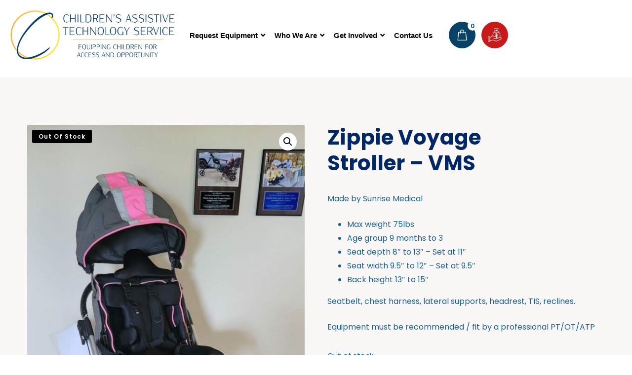

--- FILE ---
content_type: text/css; charset=UTF-8
request_url: https://atdevicesforkids.org/wp-content/uploads/elementor/css/post-11429.css?ver=1769064075
body_size: 997
content:
.elementor-11429 .elementor-element.elementor-element-cad37fb:not(.elementor-motion-effects-element-type-background), .elementor-11429 .elementor-element.elementor-element-cad37fb > .elementor-motion-effects-container > .elementor-motion-effects-layer{background-color:#D31F23;background-image:url("https://atdevicesforkids.org/wp-content/uploads/2021/06/CATS-Footer.jpg");background-position:center center;background-repeat:no-repeat;background-size:cover;}.elementor-11429 .elementor-element.elementor-element-cad37fb > .elementor-background-overlay{background-color:#050505;opacity:0.4;transition:background 0.3s, border-radius 0.3s, opacity 0.3s;}.elementor-11429 .elementor-element.elementor-element-cad37fb{transition:background 0.3s, border 0.3s, border-radius 0.3s, box-shadow 0.3s;padding:90px 0px 90px 0px;}.elementor-11429 .elementor-element.elementor-element-9056a47 > .elementor-widget-wrap > .elementor-widget:not(.elementor-widget__width-auto):not(.elementor-widget__width-initial):not(:last-child):not(.elementor-absolute){margin-block-end:0px;}.elementor-widget-heading .elementor-heading-title{font-family:var( --e-global-typography-primary-font-family ), Sans-serif;font-weight:var( --e-global-typography-primary-font-weight );color:var( --e-global-color-primary );}.elementor-11429 .elementor-element.elementor-element-72544ed > .elementor-widget-container{margin:0px 0px 15px 0px;}.elementor-11429 .elementor-element.elementor-element-72544ed .elementor-heading-title{max-width:100%;font-family:"Poppins", Sans-serif;font-size:22px;font-weight:700;line-height:1.25em;color:#E2E4E4;}.elementor-widget-icon-list .elementor-icon-list-item:not(:last-child):after{border-color:var( --e-global-color-text );}.elementor-widget-icon-list .elementor-icon-list-icon i{color:var( --e-global-color-primary );}.elementor-widget-icon-list .elementor-icon-list-icon svg{fill:var( --e-global-color-primary );}.elementor-widget-icon-list .elementor-icon-list-item > .elementor-icon-list-text, .elementor-widget-icon-list .elementor-icon-list-item > a{font-family:var( --e-global-typography-text-font-family ), Sans-serif;font-weight:var( --e-global-typography-text-font-weight );}.elementor-widget-icon-list .elementor-icon-list-text{color:var( --e-global-color-secondary );}.elementor-11429 .elementor-element.elementor-element-ba12e16 .elementor-icon-list-items:not(.elementor-inline-items) .elementor-icon-list-item:not(:last-child){padding-block-end:calc(15px/2);}.elementor-11429 .elementor-element.elementor-element-ba12e16 .elementor-icon-list-items:not(.elementor-inline-items) .elementor-icon-list-item:not(:first-child){margin-block-start:calc(15px/2);}.elementor-11429 .elementor-element.elementor-element-ba12e16 .elementor-icon-list-items.elementor-inline-items .elementor-icon-list-item{margin-inline:calc(15px/2);}.elementor-11429 .elementor-element.elementor-element-ba12e16 .elementor-icon-list-items.elementor-inline-items{margin-inline:calc(-15px/2);}.elementor-11429 .elementor-element.elementor-element-ba12e16 .elementor-icon-list-items.elementor-inline-items .elementor-icon-list-item:after{inset-inline-end:calc(-15px/2);}.elementor-11429 .elementor-element.elementor-element-ba12e16 .elementor-icon-list-icon i{color:#FFFFFF;transition:color 0.3s;}.elementor-11429 .elementor-element.elementor-element-ba12e16 .elementor-icon-list-icon svg{fill:#FFFFFF;transition:fill 0.3s;}.elementor-11429 .elementor-element.elementor-element-ba12e16 .elementor-icon-list-item:hover .elementor-icon-list-icon i{color:#FFEE00;}.elementor-11429 .elementor-element.elementor-element-ba12e16 .elementor-icon-list-item:hover .elementor-icon-list-icon svg{fill:#FFEE00;}.elementor-11429 .elementor-element.elementor-element-ba12e16{--e-icon-list-icon-size:14px;--icon-vertical-offset:0px;}.elementor-11429 .elementor-element.elementor-element-ba12e16 .elementor-icon-list-item > .elementor-icon-list-text, .elementor-11429 .elementor-element.elementor-element-ba12e16 .elementor-icon-list-item > a{font-family:"Poppins", Sans-serif;font-size:16px;font-weight:400;line-height:1.5em;}.elementor-11429 .elementor-element.elementor-element-ba12e16 .elementor-icon-list-text{color:#FFFFFF;transition:color 0.3s;}.elementor-11429 .elementor-element.elementor-element-ba12e16 .elementor-icon-list-item:hover .elementor-icon-list-text{color:#FFEE00;}.elementor-11429 .elementor-element.elementor-element-9213400{--spacer-size:30px;}.elementor-11429 .elementor-element.elementor-element-e461262 .elementor-heading-title{max-width:100%;font-family:"Roboto", Sans-serif;font-size:26px;font-weight:600;color:#FFFFFF;}.elementor-11429 .elementor-element.elementor-element-8169a26{--spacer-size:10px;}.elementor-widget-text-editor{font-family:var( --e-global-typography-text-font-family ), Sans-serif;font-weight:var( --e-global-typography-text-font-weight );color:var( --e-global-color-text );}.elementor-widget-text-editor.elementor-drop-cap-view-stacked .elementor-drop-cap{background-color:var( --e-global-color-primary );}.elementor-widget-text-editor.elementor-drop-cap-view-framed .elementor-drop-cap, .elementor-widget-text-editor.elementor-drop-cap-view-default .elementor-drop-cap{color:var( --e-global-color-primary );border-color:var( --e-global-color-primary );}.elementor-11429 .elementor-element.elementor-element-28c6f7e .elementor-widget-container > *{max-width:100%;}.elementor-11429 .elementor-element.elementor-element-28c6f7e{color:#FFFFFF;}.elementor-11429 .elementor-element.elementor-element-13c2989 > .elementor-widget-wrap > .elementor-widget:not(.elementor-widget__width-auto):not(.elementor-widget__width-initial):not(:last-child):not(.elementor-absolute){margin-block-end:0px;}.elementor-11429 .elementor-element.elementor-element-068a996 > .elementor-widget-container{margin:0px 0px 20px 0px;}.elementor-11429 .elementor-element.elementor-element-068a996 .elementor-widget-container > *{max-width:100%;}.elementor-11429 .elementor-element.elementor-element-068a996{font-family:"Poppins", Sans-serif;font-size:16px;font-weight:400;line-height:1.75em;color:#FFFFFF;}.elementor-11429 .elementor-element.elementor-element-b07b8b4 > .elementor-widget-container{margin:0px 0px 30px 0px;}.elementor-11429 .elementor-element.elementor-element-b07b8b4 .elementor-heading-title{max-width:100%;font-family:"Poppins", Sans-serif;font-size:20px;font-weight:700;text-transform:uppercase;line-height:1.25em;color:#FFEFEF;}.elementor-11429 .elementor-element.elementor-element-9cb8543{--grid-template-columns:repeat(0, auto);--icon-size:16px;--grid-column-gap:5px;--grid-row-gap:0px;}.elementor-11429 .elementor-element.elementor-element-9cb8543 .elementor-social-icon{--icon-padding:1em;}.elementor-11429 .elementor-element.elementor-element-9cb8543 .elementor-icon{border-radius:2px 2px 2px 2px;}.elementor-11429 .elementor-element.elementor-element-c8ceda9 > .elementor-widget-wrap > .elementor-widget:not(.elementor-widget__width-auto):not(.elementor-widget__width-initial):not(:last-child):not(.elementor-absolute){margin-block-end:0px;}.elementor-11429 .elementor-element.elementor-element-6066129 > .elementor-widget-container{margin:0px 0px 20px 0px;}.elementor-11429 .elementor-element.elementor-element-6066129 .elementor-heading-title{max-width:100%;font-family:"Poppins", Sans-serif;font-size:26px;font-weight:700;line-height:1.25em;color:#FFFFFF;}.elementor-11429 .elementor-element.elementor-element-f3426f7:not(.elementor-motion-effects-element-type-background), .elementor-11429 .elementor-element.elementor-element-f3426f7 > .elementor-motion-effects-container > .elementor-motion-effects-layer{background-color:#FFFFFF;}.elementor-11429 .elementor-element.elementor-element-f3426f7{transition:background 0.3s, border 0.3s, border-radius 0.3s, box-shadow 0.3s;padding:20px 0px 20px 0px;}.elementor-11429 .elementor-element.elementor-element-f3426f7 > .elementor-background-overlay{transition:background 0.3s, border-radius 0.3s, opacity 0.3s;}.elementor-11429 .elementor-element.elementor-element-cb83407 .elementor-heading-title{max-width:100%;font-family:"Poppins", Sans-serif;font-size:16px;font-weight:500;line-height:1.5em;color:#000000;}.elementor-11429 .elementor-element.elementor-element-736d5a5 .elementor-icon-list-items:not(.elementor-inline-items) .elementor-icon-list-item:not(:last-child){padding-block-end:calc(30px/2);}.elementor-11429 .elementor-element.elementor-element-736d5a5 .elementor-icon-list-items:not(.elementor-inline-items) .elementor-icon-list-item:not(:first-child){margin-block-start:calc(30px/2);}.elementor-11429 .elementor-element.elementor-element-736d5a5 .elementor-icon-list-items.elementor-inline-items .elementor-icon-list-item{margin-inline:calc(30px/2);}.elementor-11429 .elementor-element.elementor-element-736d5a5 .elementor-icon-list-items.elementor-inline-items{margin-inline:calc(-30px/2);}.elementor-11429 .elementor-element.elementor-element-736d5a5 .elementor-icon-list-items.elementor-inline-items .elementor-icon-list-item:after{inset-inline-end:calc(-30px/2);}.elementor-11429 .elementor-element.elementor-element-736d5a5 .elementor-icon-list-icon i{transition:color 0.3s;}.elementor-11429 .elementor-element.elementor-element-736d5a5 .elementor-icon-list-icon svg{transition:fill 0.3s;}.elementor-11429 .elementor-element.elementor-element-736d5a5{--e-icon-list-icon-size:14px;--icon-vertical-offset:0px;}.elementor-11429 .elementor-element.elementor-element-736d5a5 .elementor-icon-list-item > .elementor-icon-list-text, .elementor-11429 .elementor-element.elementor-element-736d5a5 .elementor-icon-list-item > a{font-family:"Poppins", Sans-serif;font-size:16px;font-weight:500;line-height:1.5em;}.elementor-11429 .elementor-element.elementor-element-736d5a5 .elementor-icon-list-text{color:#5F4546;transition:color 0.3s;}.elementor-11429 .elementor-element.elementor-element-736d5a5 .elementor-icon-list-item:hover .elementor-icon-list-text{color:#002866;}.elementor-theme-builder-content-area{height:400px;}.elementor-location-header:before, .elementor-location-footer:before{content:"";display:table;clear:both;}@media(max-width:767px){.elementor-11429 .elementor-element.elementor-element-cb83407{text-align:center;}}@media(min-width:768px){.elementor-11429 .elementor-element.elementor-element-9056a47{width:23.582%;}.elementor-11429 .elementor-element.elementor-element-13c2989{width:42.75%;}}/* Start custom CSS for text-editor, class: .elementor-element-068a996 */.elementor-11429 .elementor-element.elementor-element-068a996 .elementor-text-editor {
    max-width: 450px
}/* End custom CSS */
/* Start custom CSS for shortcode, class: .elementor-element-1c2f3d8 */.elementor-11429 .elementor-element.elementor-element-1c2f3d8 .tnp-subscription {
    margin: 0;
}
.elementor-11429 .elementor-element.elementor-element-1c2f3d8 .tnp-subscription input.tnp-email, 
.elementor-11429 .elementor-element.elementor-element-1c2f3d8 .tnp-subscription input.tnp-button {
    display: block;
    width: 100%;
    max-width: 100%;
    height: auto;
    font-size: 16px;
    font-weight: 400;
    line-height: 1.5;
    padding: 18px 32px;
    border-radius: 2px;
}
.elementor-11429 .elementor-element.elementor-element-1c2f3d8 .tnp-subscription input.tnp-email {
    color: #4d6995;
    background: #fff;
    border-color: #fff;
    margin-bottom: 24px;
}
.elementor-11429 .elementor-element.elementor-element-1c2f3d8 .tnp-subscription input.tnp-button {
    font-weight: 600;
    text-transform: uppercase;
    color: #002866;
    background: #fe0;
    border-color: #fe0;
}/* End custom CSS */
/* Start custom CSS for section, class: .elementor-element-cad37fb */@media (max-width: 767px) {
    .elementor-11429 .elementor-element.elementor-element-cad37fb > .elementor-container {
        max-width: 520px;
    }
}/* End custom CSS */
/* Start custom CSS for heading, class: .elementor-element-cb83407 */.elementor-11429 .elementor-element.elementor-element-cb83407 a {
    color: inherit;
}
.elementor-11429 .elementor-element.elementor-element-cb83407 a:hover {
    color: #002866;
}/* End custom CSS */
/* Start custom CSS for section, class: .elementor-element-f3426f7 */@media (max-width: 767px) {
    .elementor-11429 .elementor-element.elementor-element-f3426f7 > .elementor-container {
        max-width: 520px;
    }
}/* End custom CSS */